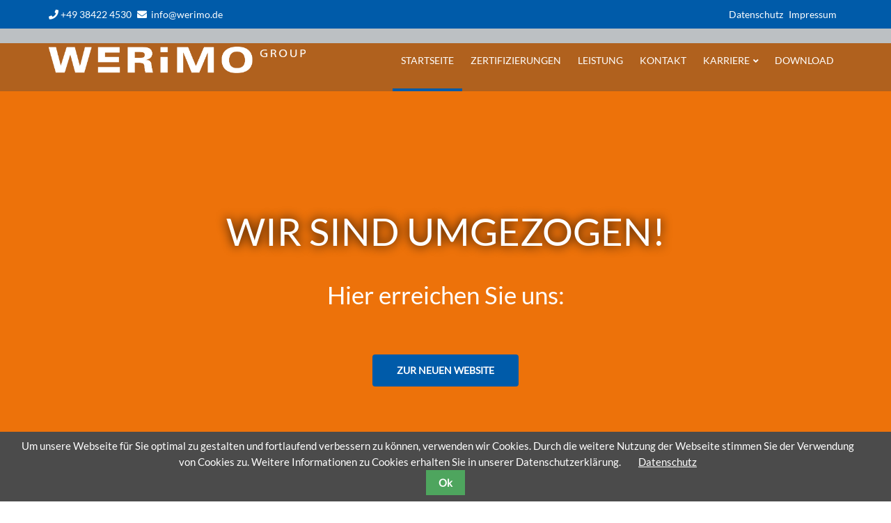

--- FILE ---
content_type: text/html; charset=utf-8
request_url: https://www.werimo.de/
body_size: 11144
content:
<!DOCTYPE html>
<html lang="de">
<head>

      <meta charset="utf-8">
    <title>Home - Werimo Group GmbH</title>
    <base href="https://www.werimo.de/">

          <meta name="robots" content="index,follow">
      <meta name="description" content="">
      <meta name="generator" content="Contao Open Source CMS">
    
    <meta name="viewport" content="width=device-width,initial-scale=1.0">
        <link rel="stylesheet" href="files/theme/theme-config/webfonts.css?v=eeb70587"><link rel="stylesheet" href="system/modules/cookiebar/assets/dist/cookiebar.min.css?v=a76b3d69"><link rel="stylesheet" href="assets/css/reset.min.css,layout.min.css,responsive.min.css,icons.min.css,co...-ed981acd.css">        <script src="assets/js/jquery.min.js-2a5723c1.js"></script><style>@media only screen and (max-width: 767px) {.ctsheaderimagev2 {height:!important;}}</style><link rel="apple-touch-icon" sizes="57x57" href="/files/werimo_group/bilder/logo/favicon/apple-icon-57x57.png">
<link rel="apple-touch-icon" sizes="60x60" href="/files/werimo_group/bilder/logo/favicon/apple-icon-60x60.png">
<link rel="apple-touch-icon" sizes="72x72" href="/files/werimo_group/bilder/logo/favicon/apple-icon-72x72.png">
<link rel="apple-touch-icon" sizes="76x76" href="/files/werimo_group/bilder/logo/favicon/apple-icon-76x76.png">
<link rel="apple-touch-icon" sizes="114x114" href="/files/werimo_group/bilder/logo/favicon/apple-icon-114x114.png">
<link rel="apple-touch-icon" sizes="120x120" href="/files/werimo_group/bilder/logo/favicon/apple-icon-120x120.png">
<link rel="apple-touch-icon" sizes="144x144" href="/files/werimo_group/bilder/logo/favicon/apple-icon-144x144.png">
<link rel="apple-touch-icon" sizes="152x152" href="/files/werimo_group/bilder/logo/favicon/apple-icon-152x152.png">
<link rel="apple-touch-icon" sizes="180x180" href="/files/werimo_group/bilder/logo/favicon/apple-icon-180x180.png">
<link rel="icon" type="image/png" sizes="192x192"  href="/files/werimo_group/bilder/logo/favicon/android-icon-192x192.png">
<link rel="icon" type="image/png" sizes="32x32" href="/files/werimo_group/bilder/logo/favicon/favicon-32x32.png">
<link rel="icon" type="image/png" sizes="96x96" href="/files/werimo_group/bilder/logo/favicon/favicon-96x96.png">
<link rel="icon" type="image/png" sizes="16x16" href="/files/werimo_group/bilder/logo/favicon/favicon-16x16.png">
<link rel="manifest" href="/files/werimo_group/bilder/logo/favicon/manifest.json">
<meta name="msapplication-TileColor" content="#ffffff">
<meta name="msapplication-TileImage" content="/files/werimo_group/bilder/logo/favicon/ms-icon-144x144.png">
<meta name="theme-color" content="#ffffff">

          <!--[if lt IE 9]><script src="assets/html5shiv/js/html5shiv-printshiv.min.js"></script><![endif]-->
      
</head>
<body id="top" class="mac chrome blink ch131 fullwidth home nopadtop" itemscope itemtype="http://schema.org/WebPage">

<div id="overlayer"></div>
<span class="loadercts">
  <span class="loader-innercts"></span>
</span>

          <div id="wrapper">
                        <header id="header" itemscope itemtype="http://schema.org/WPHeader">
            <div class="inside">
              
<div class="fixed-topnavi">
<div class="ce_wrapper top">
	<div class="inside container">
<div class="blockleft">
<div class="ce_ctscontact top block">
    <div class="contact">
        <div class="phone">
            <span class="tel"><a href="tel:00495231123456" rel="nofollow"><span class="desc fas fa-phone"></span>+49 38422 4530</a></span>
        </div>
        <div class="mail">
            <span class="desc far fa-envelope"></span>
            <span class="email"><a href="&#109;&#97;&#105;&#108;&#116;&#111;&#58;&#105;&#x6E;&#102;&#x6F;&#64;&#x77;&#101;&#x72;&#105;&#x6D;&#111;&#x2E;&#100;&#x65;" title="&#105;&#x6E;&#102;&#x6F;&#64;&#x77;&#101;&#x72;&#105;&#x6D;&#111;&#x2E;&#100;&#x65;" class="email">info@werimo.de</a></span>
        </div>
    </div>
</div>
</div>
<div class="blockright">
<!-- indexer::stop -->
<nav class="mod_customnav topbar mobile_no block" itemscope itemtype="http://schema.org/SiteNavigationElement">

  
  <a href="#skipNavigation172" class="invisible">Navigation überspringen</a>

  
<ul class="level_1">
            <li class="privacypolicy first"><a href="datenschutz.html" title="Datenschutz" class="privacypolicy first" itemprop="url"><span itemprop="name">Datenschutz</span></a></li>
                <li class="privacypolicy last"><a href="impressum.html" title="Impressum" class="privacypolicy last" itemprop="url"><span itemprop="name">Impressum</span></a></li>
      </ul>

  <a id="skipNavigation172" class="invisible">&nbsp;</a>

</nav>
<!-- indexer::continue -->

</div>
</div>
</div>  

<div class="spacer"></div>
<div class="ce_wrapper headercontainer navi-section nav--slide_in">
    <div class="inside container">    <div class="mod_ctslogobgimg logo block">
            
<a href="werimo-group-gmbh.html"  title="Zur Startseite">
    Startseite</a>    </div>
<div class="menusection">
<!-- indexer::stop -->
<div class="mod_onepage_navigation mainmenu block">

        
  
            <ul class="onepage_navigation__list">
                            <li class="first">
                    <a href="#werimo" data-onepagelink="werimo" title="Startseite">
                        Startseite                    </a>
                </li>
                            <li>
                    <a href="#zertifikate" data-onepagelink="zertifikate" title="Zertifizierungen">
                        Zertifizierungen                    </a>
                </li>
                            <li>
                    <a href="#leistung" data-onepagelink="leistung" title="Leistung">
                        Leistung                    </a>
                </li>
                            <li class="last">
                    <a href="#kontakt" data-onepagelink="kontakt" title="Kontakt">
                        Kontakt                    </a>
                </li>
                    </ul>
    

</div>
<!-- indexer::continue -->

<!-- indexer::stop -->
<nav class="mod_navigation mainmenu block" itemscope itemtype="http://schema.org/SiteNavigationElement">

  
  <a href="#skipNavigation111" class="invisible">Navigation überspringen</a>

  
<ul class="level_1">
            <li class="submenu sibling first"><a href="karriere.html" title="Karriere" class="submenu sibling first" aria-haspopup="true" itemprop="url"><span itemprop="name">Karriere</span></a>
<ul class="level_2">
            <li class="first last"><a href="/karriere/ausbildung.html" title="Ausbildung" class="first last" itemprop="url"><span itemprop="name">Ausbildung</span></a></li>
      </ul>



</li>
                <li class="sibling last"><a href="download.html" title="Download" class="sibling last" itemprop="url"><span itemprop="name">Download</span></a></li>
      </ul>




  <a id="skipNavigation111" class="invisible">&nbsp;</a>

</nav>
<!-- indexer::continue -->

<a href="#mainmobil" class="nav-mobile"><i class="fas fa-bars"></i></a>
</div></div>
</div>  

</div>

  <div class="mod_article onepage_article onepage_article first last container-fluid width100 block" id="werimo">
    
    
          <div class="ce_ctsslickslider first block" >
            
<div class="ctsslickslider standard slickarrowscenter dotsinside slickfullwidth" id="home1">    <div class="ce_ctsinfo block">
            <div class="ctsinfobox block ">
    <p class="">
            </p>
</div>    </div></div></div>
    
        
  </div>

            </div>
          </header>
              
      
              <div id="container">

                      <main id="main" itemscope itemtype="http://schema.org/WebPageElement" itemprop="mainContentOfPage">
              <div class="inside">
                

  <div class="mod_article first ptop0 pbottom0 container-fluid width100 block" id="article-203">
    
    
          <div class="ce_ctsheaderimagev2 first block">
            

<div class="ctsheaderimagev2 block" style="background-image: url(files/werimo_group/bilder/hintergrund/Hero_Umzug_Hg.png); background-position:center bottom;height:100vh;" >




    <div class="inside vcenter hcenter">
    
    <div class="contentwrapper default">

    <div class="inner">

                                <div class="headline texthl font-size-xl" ><span style="color: rgba(255,255,255,1); ">WIR SIND UMGEZOGEN!</span></div>            


        
                        <div class="text text1 font-size-m">
                <span  style="color: rgba(255,255,255,1); "
                >Hier erreichen Sie uns:</span>
            </div>
            
            
            <div class="linkwrapper">
                        <div class="link bgfix bgblue" 
            >
                <a href="https://werimo.gmbh"  target="_blank" title=""><span data-hover="Zur neuen Website">Zur neuen Website</span></a>
            </div>
            
                        </div>
    </div>
    </div>     
    </div>
  
</div>    </div><div class="ce_ctswrapper block">
            
<div class="ce_ctswrapperstart row no-gutters sameheight" 
        >
<div class="inside block">
    <div class="col-lg-6 col-md-6 ce_ctscolorbox block">
            <div class="ce_ctscolor icontop  block" data-aos="fade-right" data-aos-duration="400" data-aos-delay="400" data-aos-easing="ease" data-aos-offset="120" data-aos-once="true" data-aos-anchor-placement="top-bottom">
    
            <div class="inner bgfix bgblue"
                >
                                <div class="frame">
                    
                    
                                                                        <div class="text">
                            <p>&nbsp;</p>
<h2 style="color: white;">Mechanische Fertigung</h2>                        </div>
                                            
                                                            <div class="link">
    <a href="werkzeugbau-industriemontage/unternehmen.html"   title="Werimo Werkzeugbau & Industriemontage GmbH"><span data-hover="zur Seite">
    zur Seite</span>
    </a>
    </div>
            </div>
    </div>

    </div>    </div><div class="col-lg-6 col-md-6 ce_ctscolorbox block">
            <div class="ce_ctscolor icontop  block" data-aos="fade-up" data-aos-duration="800" data-aos-delay="400" data-aos-easing="ease" data-aos-offset="120" data-aos-once="true" data-aos-anchor-placement="top-bottom">
    
            <div class="inner bgfix bgorange"
                >
                                <div class="frame">
                    
                    
                                                                        <div class="text">
                            <p>&nbsp;</p>
<h2 style="color: white;">Bau- und Schweißbaugruppen</h2>                        </div>
                                            
                                                            <div class="link">
    <a href="industrieservice/unternehmen.html"   title="Werimo Industrieservice GmbH"><span data-hover="zur Seite">
    zur Seite</span>
    </a>
    </div>
            </div>
    </div>

    </div>    </div>
</div>
    </div>
</div>
    
        
  </div>



  <div class="mod_article block" id="article-222">
    
          
<div class="ce_text animated ctsbounce first last block">

        
  
  
      
<figure class="image_container float_left">
      <a href="files/werimo_group/bilder/content/mv_orange.jpg" data-lightbox="9c07c6">
  
  

<img src="assets/images/e/mv_orange-d562995f.jpg" width="450" height="250" alt="" itemprop="image">


      </a>
  
      <figcaption class="caption">Unsere Standorte in Mecklenburg Vorpommern</figcaption>
  </figure>
  
      <p>Die Werimo Group ist eine mittelständische und inhabergeführte Unternehmensgruppe mit zwei Fertigungsstandorten und 75 Mitarbeitern im 3-Schicht Betrieb.</p>
<p>Wir übernehmen komplexen Stahl- und Maschinenbau, von der Einzelteilfertigung, Klein- und Großserien bis hin zum Musterbau im Zerspanungsbereich. Dabei verfolgen wir eine stetige Entwicklung in Richtung Systemlieferant.</p>  

</div>
    
      </div>



  <div class="mod_article onepage_article onepage_article block" id="zertifikate">
    
          <div class="ce_ctswrapper first block">
            
<div class="ce_ctswrapperstart row sameheight" 
        >
<div class="inside ptop10 pbottom10 block">
    
<div class="offset-lg-2 col-lg-8 top40 bottom70 ce_text block">

        
  
      <h1 class="mt-default mb-xs mt-default-s mt-default-s" style="text-align: center;">Vielfältige Schweißverfahrensprüfungen, Zulassungen und Zertifizierungen</h1>
<p style="text-align: center;">„Unsere exzellenten Mitarbeiter und modernste High-Tech-Verfahren bearbeiten täglich alle gängigen Werkstoffe wie Stahl, Edelstahl und Aluminium zu Spitzenprodukten, die äußerster Beanspruchung, strengsten Sicherheitsstandards und höchsten Qualitätsansprüchen gerecht werden.“</p>  
  
  

</div>

</div>
    </div>
</div>
<div class="ce_ctswrapper block">
            
<div class="ce_ctswrapperstart row sameheight" 
        >
<div class="inside ptop10 pbottom10 block">
    <div class="col-md-4 bottom30 ce_ctscolorbox block">
            <div class="ce_ctscolor iconleft  block">
    
            <div class="inner"
                >
                                    <div class="iconbox">
                        <i class="fas fa-check"></i>
                    </div>
                                    <div class="frame">
                    
                    
                                                <h2 class="headline" >DIN EN ISO 9001 : 2015</h2>
                                                                        <div class="text">
                            <p>DIN EN ISO 9001 : 2015</p>
<p>(Qualitätsmanagement) an allen Standorten</p>                        </div>
                                            
                                                </div>
    </div>

    </div>    </div><div class="col-md-4 bottom30 ce_ctscolorbox block">
            <div class="ce_ctscolor iconleft  block">
    
            <div class="inner"
                >
                                    <div class="iconbox">
                        <i class="fas fa-check"></i>
                    </div>
                                    <div class="frame">
                    
                    
                                                <h2 class="headline" >DIN 2303 – Klasse Q2 BK1</h2>
                                                                        <div class="text">
                            <p>Qualitätsanforderungen an Herstell- und Instandsetzungsbetriebe für wehrtechnische Produkte gem. DIN 2303 – Klasse Q2 BK1</p>                        </div>
                                            
                                                </div>
    </div>

    </div>    </div><div class="col-md-4 bottom30 ce_ctscolorbox block">
            <div class="ce_ctscolor iconleft  block">
    
            <div class="inner"
                >
                                    <div class="iconbox">
                        <i class="fas fa-check"></i>
                    </div>
                                    <div class="frame">
                    
                    
                                                <h2 class="headline" >Schweißzertifikat EN 1090</h2>
                                                                        <div class="text">
                            <p>Schweißzertifikat EN 1090 (Schweißen von Stahltragwerken)</p>                        </div>
                                            
                                                </div>
    </div>

    </div>    </div><div class="col-md-4 bottom30 ce_ctscolorbox block">
            <div class="ce_ctscolor iconleft  block">
    
            <div class="inner"
                >
                                    <div class="iconbox">
                        <i class="fas fa-check"></i>
                    </div>
                                    <div class="frame">
                    
                    
                                                <h2 class="headline" >DIN EN 1090-2 EXC3</h2>
                                                                        <div class="text">
                            <p>DIN EN 1090-2 EXC3 (Zertifikat der Konformität der werkseigenen Produktionskontrolle)</p>                        </div>
                                            
                                                </div>
    </div>

    </div>    </div><div class="col-md-4 bottom30 ce_ctscolorbox block">
            <div class="ce_ctscolor iconleft  block">
    
            <div class="inner"
                >
                                    <div class="iconbox">
                        <i class="fas fa-check"></i>
                    </div>
                                    <div class="frame">
                    
                    
                                                <h2 class="headline" >DIN EN ISO 3834-2 : 2006</h2>
                                                                        <div class="text">
                            <p>DIN EN ISO 3834-2 : 2006 Erfüllung der schweißtechnischen Qualitätsanforderungen – Schweißen von Bauprodukten im allgemeinen Maschinen- und Fahrzeugbau</p>                        </div>
                                            
                                                </div>
    </div>

    </div>    </div><div class="col-md-4 bottom30 ce_ctscolorbox block">
            <div class="ce_ctscolor iconleft  block">
    
            <div class="inner"
                >
                                    <div class="iconbox">
                        <i class="fas fa-check"></i>
                    </div>
                                    <div class="frame">
                    
                    
                                                <h2 class="headline" >EN 15085-2</h2>
                                                                        <div class="text">
                            <p>EN 15085-2 (Schienenfahrzeugbau)</p>                        </div>
                                            
                                                </div>
    </div>

    </div>    </div><div class="col-md-4 bottom30 ce_ctscolorbox block">
            <div class="ce_ctscolor iconleft  block">
    
            <div class="inner"
                >
                                    <div class="iconbox">
                        <i class="fas fa-check"></i>
                    </div>
                                    <div class="frame">
                    
                    
                                                <h2 class="headline" >DNV/GL-Zulassung</h2>
                                                                        <div class="text">
                            <p>DNV/GL-Zulassung - Schweißen von Schiffbaustrukturen, Schiffsausrüstung und Maschinenkomponenten</p>                        </div>
                                            
                                                </div>
    </div>

    </div>    </div><div class="col-md-4 bottom30 ce_ctscolorbox block">
            <div class="ce_ctscolor iconleft  block">
    
            <div class="inner"
                >
                                    <div class="iconbox">
                        <i class="fas fa-check"></i>
                    </div>
                                    <div class="frame">
                    
                    
                                                <h2 class="headline" >APZ 3.1 und 3.2 nach DIN EN 10204</h2>
                                                                        <div class="text">
                            <p>DVS Umstempelberechtigung – APZ 3.1 und 3.2 nach DIN EN 10204</p>                        </div>
                                            
                                                </div>
    </div>

    </div>    </div><div class="col-md-4 bottom30 ce_ctscolorbox block">
            <div class="ce_ctscolor iconleft  block">
    
            <div class="inner"
                >
                                    <div class="iconbox">
                        <i class="fas fa-check"></i>
                    </div>
                                    <div class="frame">
                    
                    
                                                <h2 class="headline" >AD 2000-Merkblatt HP0</h2>
                                                                        <div class="text">
                            <p>AD 2000-Merkblatt HP0 (Druckbehälter) - in Vorbereitung</p>                        </div>
                                            
                                                </div>
    </div>

    </div>    </div>
</div>
    </div>
</div>
    
      </div>



  <div class="mod_article block" id="article-216">
    
          <div class="bottom40 ce_ctstextimgbar first block">
            
<div class=" ctsimgbar right text-align-left block">
    <div class="inner widthtab50 width66 block">
        <div class="bgimg right" style="background-image: url(files/werimo_group/bilder/content/baugruppen_142949391_S.jpg); background-position:center center;"></div>
        
        <div class="section bgfix bgblue right">

            <div class="box">
            <div class="content">
                
                    <div class="headline">
                                                                        <h3 class="headline">Einzelteile und komplexen Bau- und Schweißbaugruppen</h3>
                                                                                                <div class="subheadline" >Langjährige Kompetenz und Erfahrung seit 1991 als maritimer Zulieferpartner.</div>
                                                                    </div>
                    <div class="textsection">
                                                <p>Lieferung von <strong>Einzelteilen</strong> bis hin zu <strong>komplexen Bau- und Schweißbaugruppen </strong>mit vollständiger mechanischer Bearbeitung, inkl. Beschichtung, Montage, Komplettierung und elektrische Ausrüstung</p>                                            </div>
                    
            </div>
           
                    </div>
         </div>
    </div>
</div>

    </div><div class="bottom40 ce_ctstextimgbar block">
            
<div class=" ctsimgbar left text-align-left block">
    <div class="inner widthtab50 width66 block">
        <div class="bgimg left" style="background-image: url(files/werimo_group/bilder/content/ingenieur_209103769_S.jpg); background-position:center center;"></div>
        
        <div class="section bgfix bgblue left">

            <div class="box">
            <div class="content">
                
                    <div class="headline">
                                                                        <h3 class="headline">Ingenieurleistungen</h3>
                                                                                                <div class="subheadline" >Projektierung, Konstruktion, Fertigung und (Vorort-)Montage</div>
                                                                    </div>
                    <div class="textsection">
                                                <p><strong>Aktuelle High-Tech-Verfahren </strong>wie bspw. computergestützte Konstruktion und Fertigung CAD/CAM oder Simulationen mit Hilfe aktuellster 3D-Software</p>                                            </div>
                    
            </div>
           
                    </div>
         </div>
    </div>
</div>

    </div><div class="bottom40 ce_ctstextimgbar block">
            
<div class=" ctsimgbar right text-align-left block">
    <div class="inner widthtab50 width66 block">
        <div class="bgimg right" style="background-image: url(files/werimo_group/bilder/content/erp_268952313_S.jpg); background-position:center center;"></div>
        
        <div class="section bgfix bgblue right">

            <div class="box">
            <div class="content">
                
                    <div class="headline">
                                                                        <h3 class="headline">Bearbeitung aller gängigen Werkstoffe bei effizienter Abwicklung & Termintreue</h3>
                                                                                                <div class="subheadline" >Stahl, Edelstahl und Aluminium</div>
                                                                    </div>
                    <div class="textsection">
                                                <p>Nutzung modernster innerbetrieblicher Steuerungslogik und ERP-Systeme in Bereichen Einkauf, Vertrieb, Produktion, Qualitätssicherung, Kommissionierung bis hin zur Lagerverwaltung in Echtzeit</p>                                            </div>
                    
            </div>
           
                    </div>
         </div>
    </div>
</div>

    </div><div class="bottom40 ce_ctstextimgbar last block">
            
<div class=" ctsimgbar left text-align-left block">
    <div class="inner widthtab50 width66 block">
        <div class="bgimg left" style="background-image: url(files/werimo_group/bilder/content/serie_217886038_S.jpg); background-position:center center;"></div>
        
        <div class="section bgfix bgblue left">

            <div class="box">
            <div class="content">
                
                    <div class="headline">
                                                                        <h3 class="headline">Fertigung von Klein- und Großserien</h3>
                                                                                                <div class="subheadline" >Komplexe Einzelteilfertigung, Klein- und Großserien, Musterbau im Zerspanungsbereich</div>
                                                                    </div>
                    <div class="textsection">
                                                <p>Stetige Entwicklung in Richtung <strong>Systemlieferant</strong> (Baugruppen, Schwerpunktteile, Nischenprodukte)</p>                                            </div>
                    
            </div>
           
                    </div>
         </div>
    </div>
</div>

    </div>    
      </div>



  <div class="mod_article stoerer container-fluid width100 block" id="article-217">
    
    
          
<div class="ce_image first last block">

        
  
  
<figure class="image_container">
  
  

<img src="assets/images/9/metallverarbeitung_stoerer_267808158_M-1a99daae.jpg" width="800" height="167" alt="" itemprop="image">


  
  </figure>


</div>
    
        
  </div>



  <div class="mod_article onepage_article onepage_article block" id="leistung">
    
          
<div class="ce_text first block">

        
  
      <h1 class="mt-default mb-xxl mt-default-s mt-default-s" style="text-align: center;">&nbsp;</h1>
<h1 class="mt-default mb-xxl mt-default-s mt-default-s" style="text-align: center;">&nbsp;</h1>
<h1 class="mt-default mb-xxl mt-default-s mt-default-s" style="text-align: center;">Verlassen Sie sich auf unser breites Bearbeitungsspektrum bei komplexen Stahl- und Maschinenbauleistungen</h1>  
  
  

</div>
<div class="ce_ctswrapper block">
            
<div class="ce_ctswrapperstart row" 
        >
<div class="inside block">
    <div class="col-md-4 top30 bottom30 ce_ctsflipbox block">
            

<div class="ctsflipbox own-color ownfont-color text-align-center" style='height:250px;'>
    <div class="inner">
        <div class="ctsflipboxfront olblack" style='background-color:rgba(0,91,169,1);'>
                        <h2 class="headline"  style='color: rgba(255,255,255,1);'>Baugruppen</h2>
                    </div>
        <div class="ctsflipboxback" style='background-color:rgba(0,91,169,1); background-image:url(files/werimo_group/bilder/Baugrupen.jpg);'>
                                            </div>
    </div>
</div>

    </div><div class="col-md-4 top30 bottom30 ce_ctsflipbox block">
            

<div class="ctsflipbox own-color ownfont-color text-align-center" style='height:250px;'>
    <div class="inner">
        <div class="ctsflipboxfront olblack" style='background-color:rgba(0,91,169,1);'>
                        <h2 class="headline"  style='color: rgba(255,255,255,1);'>Schweißen</h2>
                    </div>
        <div class="ctsflipboxback" style='background-color:rgba(0,91,169,1); background-image:url(files/werimo_group/bilder/content/baugruppen_142949391_S.jpg);'>
                                            </div>
    </div>
</div>

    </div><div class="col-md-4 top30 bottom30 ce_ctsflipbox block">
            

<div class="ctsflipbox own-color ownfont-color text-align-center" style='height:250px;'>
    <div class="inner">
        <div class="ctsflipboxfront olblack" style='background-color:rgba(0,91,169,1);'>
                        <h2 class="headline"  style='color: rgba(255,255,255,1);'>Großteilfertigung</h2>
                    </div>
        <div class="ctsflipboxback" style='background-color:rgba(0,91,169,1); background-image:url(files/werimo_industrieservice/DSC00550.JPG);'>
                                            </div>
    </div>
</div>

    </div><div class="col-md-4 top30 bottom30 ce_ctsflipbox block">
            

<div class="ctsflipbox own-color ownfont-color text-align-center" style='height:250px;'>
    <div class="inner">
        <div class="ctsflipboxfront olblack" style='background-color:rgba(0,91,169,1);'>
                        <h2 class="headline"  style='color: rgba(255,255,255,1);'>Fräs- & Drehteile</h2>
                    </div>
        <div class="ctsflipboxback" style='background-color:rgba(0,91,169,1); background-image:url(files/werimo_werkzeugbau_industriemontage/bilder/werkzeugbau/Leistungen/Muster/Drehachse.jpg);'>
                                            </div>
    </div>
</div>

    </div><div class="col-md-4 top30 bottom30 ce_ctsflipbox block">
            

<div class="ctsflipbox own-color ownfont-color text-align-center" style='height:250px;'>
    <div class="inner">
        <div class="ctsflipboxfront olblack" style='background-color:rgba(0,91,169,1);'>
                        <h2 class="headline"  style='color: rgba(255,255,255,1);'>Montage, Komplettierung und elektrische Ausrüstung</h2>
                    </div>
        <div class="ctsflipboxback" style='background-color:rgba(0,91,169,1); background-image:url(files/werimo_industrieservice/DSC_2004.jpg);'>
                                            </div>
    </div>
</div>

    </div><div class="col-md-4 top30 bottom30 ce_ctsflipbox block">
            

<div class="ctsflipbox own-color ownfont-color text-align-center" style='height:250px;'>
    <div class="inner">
        <div class="ctsflipboxfront olblack" style='background-color:rgba(0,91,169,1);'>
                        <h2 class="headline"  style='color: rgba(255,255,255,1);'>Biege- und Kantarbeiten</h2>
                    </div>
        <div class="ctsflipboxback" style='background-color:rgba(0,91,169,1); background-image:url(files/werimo_group/bilder/Musterregale_BVN_F_125_010.jpg);'>
                                            </div>
    </div>
</div>

    </div><div class="col-md-4 top30 bottom30 ce_ctsflipbox block">
            

<div class="ctsflipbox own-color ownfont-color text-align-center" style='height:250px;'>
    <div class="inner">
        <div class="ctsflipboxfront olblack" style='background-color:rgba(0,91,169,1);'>
                        <h2 class="headline"  style='color: rgba(255,255,255,1);'>Laserschneiden</h2>
                    </div>
        <div class="ctsflipboxback" style='background-color:rgba(0,91,169,1); background-image:url(files/werimo_group/bilder/Laserschneiden.jpg);'>
                                            </div>
    </div>
</div>

    </div><div class="col-md-4 top30 bottom30 ce_ctsflipbox block">
            

<div class="ctsflipbox own-color ownfont-color text-align-center" style='height:250px;'>
    <div class="inner">
        <div class="ctsflipboxfront olblack" style='background-color:rgba(0,91,169,1);'>
                        <h2 class="headline"  style='color: rgba(255,255,255,1);'>Oberflächen- bearbeitung</h2>
                    </div>
        <div class="ctsflipboxback" style='background-color:rgba(0,91,169,1); background-image:url(files/werimo_group/bilder/Lackieren.jpg);'>
                                    <div class="text" style='color: rgba(5,5,5,1);'>
                <p>Lackieren, Strahlen, Grundieren, Beschichten</p>            </div>
                                </div>
    </div>
</div>

    </div><div class="col-md-4 top30 bottom30 ce_ctsflipbox block">
            

<div class="ctsflipbox own-color ownfont-color text-align-center" style='height:250px;'>
    <div class="inner">
        <div class="ctsflipboxfront olblack" style='background-color:rgba(0,91,169,1);'>
                        <h2 class="headline"  style='color: rgba(255,255,255,1);'>Technische Entwicklung</h2>
                    </div>
        <div class="ctsflipboxback" style='background-color:rgba(0,91,169,1); background-image:url(files/werimo_industrieservice/WR_694_ISO_View.jpg);'>
                                            </div>
    </div>
</div>

    </div>
</div>
    </div>
</div>

<div class="ce_text block">

        
  
      <h1 style="text-align: center;">&nbsp;</h1>
<h1 style="text-align: center;">&nbsp;</h1>
<h1 style="text-align: center;">&nbsp;</h1>
<h1 style="text-align: center;"><strong>- Aktuelle Förderprojekte -</strong></h1>  
  
  

</div>

<div class="ce_image last block">

        
  
  
<figure class="image_container">
  
  

<img src="files/werimo_group/bilder/Foerderprojekt/Foto%20f%C3%BCr%20Homepage.jpg" width="1171" height="867" alt="" itemprop="image">


  
  </figure>


</div>
    
      </div>



  <div class="mod_article block" id="article-221">
    
          <div class="bottom60 ce_ctstextimage first last block">
            
<div class="ctstextimage variante1 shadow1 text-align-left imgright">

       
        
        <div class="content">
            <h2 class="headline uppercase font-size-m">WERIMO Group</h2>
    
        <div class="textarea">
        <p>Ihr kompetenter Partner im Norden für komplexe Stahl- und Maschinenbauleistungen</p>
<p>&nbsp;</p>
<div class="ce_text_extented block align-left color-default font_no_serif font-size-xxs font-style-default lh-default font-weight-default mt-s mb-default mt-default-s mt-default-s">
<div class="ce_textarea attribute textarea">
<p><em>„Unsere Kunden schätzen die hohe Qualität der Produkte, die Angebotsvielfalt, kurze Lieferzeiten, den hohen Servicegrad rund um Ihr Produkt aber auch die Hilfestellung bei Problemsituationen.“</em></p>
</div>
</div>
<div class="ce_text_extented block align-left color-accent font_no_serif font-size-xxxs font-style-default lh-default font-weight-default mt-xxs mb-xs mt-default-s mt-default-s">
<div class="ce_textarea attribute textarea">
<p>— Geschäftsführung der WERIMO Group</p>
</div>
</div>    </div>
                </div>
    
        
</div>    </div>    
      </div>



  <div class="mod_article onepage_article onepage_article last block" id="kontakt">
    
          <div class="ce_ctswrapper first block">
            
<div class="ce_ctswrapperstart row" 
        >
<div class="inside block">
    <div class="col-lg-4 col-md-4 ce_ctscolumn block">
            <div class="colmunStart">    
<div class="ce_text block">

        
  
      <h4>Büro Öffnungszeiten</h4>
<table>
<tbody>
<tr>
<td>Mo - Fr&nbsp;</td>
<td>09.00 - 17.30</td>
</tr>
</tbody>
</table>
<h4>&nbsp;</h4>
<h4>WERIMO Group</h4>
<p>Hechtskuhl 15<br>23992 , Neukloster</p>
<p>E-Mail: <a href="&#109;&#97;&#105;&#108;&#116;&#111;&#58;&#105;&#x6E;&#102;&#x6F;&#64;&#x79;&#111;&#x75;&#114;&#x64;&#111;&#x6D;&#97;&#x69;&#110;&#x2E;&#99;&#x6F;&#109;">info@werimo.de<br></a>Telefon: +49 38422 4530<br>Fax +49 38422 453-10</p>  
  
  

</div>
</div>
</div>
<div class="col-lg-8 col-md-8 ce_ctscolumn block">
            <div class="colmunStart">    
<div class="ce_text block">

        
  
      <h4>Schreiben Sie uns!</h4>
<p>Lernen Sie unser engagiertes Team kennen.</p>  
  
  

</div>
<div class="ce_ctswrapper block">
            
<div class="ce_ctswrapperstart row" 
        >
<div class="inside block">
    
<!-- indexer::stop -->
<div class="top30 ce_form block">

  
  <form method="post" enctype="application/x-www-form-urlencoded">
    <div class="formbody">
              <input type="hidden" name="FORM_SUBMIT" value="auto_form_10">
        <input type="hidden" name="REQUEST_TOKEN" value="">
                          
<div class="widget widget-select select col-md-2">
        <label for="ctrl_111" class="select col-md-2">
              Anrede          </label>
  
    
  
  <select name="anrede" id="ctrl_111" class="select col-md-2">
          
              <option value="">-</option>
      
                
              <option value="frau">Frau</option>
      
                
              <option value="herr">Herr</option>
      
            </select>
</div>

<div class="widget widget-text col-md-5">
        <label for="ctrl_112" class="col-md-5">
              Vorname          </label>
  
    
  <input type="text" name="vorname" id="ctrl_112" class="text col-md-5" value="">
</div>

<div class="widget widget-text col-md-5">
        <label for="ctrl_113" class="col-md-5">
              Nachname          </label>
  
    
  <input type="text" name="nachname" id="ctrl_113" class="text col-md-5" value="">
</div>

<div class="widget widget-text mandatory  col-md-6">
        <label for="ctrl_114" class="mandatory  col-md-6">
              <span class="invisible">Pflichtfeld </span>E-Mail<span class="mandatory">*</span>
          </label>
  
    
  <input type="email" name="email" id="ctrl_114" class="text mandatory  col-md-6" value="" required>
</div>

<div class="widget widget-text col-md-6  col-md-6">
        <label for="ctrl_115" class="col-md-6  col-md-6">
              Telefon          </label>
  
    
  <input type="tel" name="telefon" id="ctrl_115" class="text col-md-6  col-md-6" value="">
</div>

<div class="widget widget-textarea col-md-12">
        <label for="ctrl_116" class="col-md-12">
              Nachricht          </label>
  
    
  <textarea name="message" id="ctrl_116" class="textarea col-md-12" rows="4" cols="40"></textarea>
</div>

<div class="widget widget-checkbox mandatory">
    
    <fieldset id="ctrl_139" class="checkbox_container mandatory">

    
    
    <input type="hidden" name="Datenschutz" value="">

          
              <span><input type="checkbox" name="Datenschutz" id="opt_139_0" class="checkbox" value="Akzeptiert" required> <label id="lbl_139_0" for="opt_139_0">Ich habe die <a href="datenschutz.html" target="_blank" title="Zur Datenschutzerklärung">Datenschutzerklärung</a> gelesen.</label></span>
      
          
  </fieldset>
</div>

<div class="widget widget-captcha mandatory col-md-12">
    
    
  <input type="text" name="captcha_117" id="ctrl_117" class="captcha mandatory col-md-12" value="" aria-describedby="captcha_text_117" maxlength="2" required>
  <span id="captcha_text_117" class="captcha_text col-md-12">&#66;&#x69;&#116;&#x74;&#101;&#x20;&#114;&#x65;&#99;&#x68;&#110;&#x65;&#110;&#x20;&#83;&#x69;&#101;&#x20;&#54;&#x20;&#112;&#x6C;&#117;&#x73;&#32;&#x35;&#46;</span>
  <input type="hidden" name="captcha_117_hash" value="2d74b7ab085c2a4b6b50795285441eac3995d32e807da95ca225388094276936">

      <div style="display:none">
      <label for="ctrl_117_hp">Do not fill in this field</label>
      <input type="text" name="captcha_117_name" id="ctrl_117_hp" value="">
    </div>
    <script>
      (function() {
        var e = document.getElementById('ctrl_117'),
            p = e.parentNode, f = p.parentNode;

        if (f.classList.contains('widget-captcha') || 'fieldset' === f.nodeName.toLowerCase() && 1 === f.children.length) {
          p = f;
        }

        e.required = false;
        p.style.display = 'none';

        setTimeout(function() { e.value = '11'; }, 5000);
      })();
    </script>
  
</div>

<div class="widget widget-submit col-md-3">
    
        <button type="submit" id="ctrl_118" class="submit col-md-3">Absenden</button>
  </div>
    </div>
  </form>

</div>
<!-- indexer::continue -->

</div>
    </div>
</div>
</div>
</div>

</div>
    </div>
</div>
    
      </div>

              </div>
                          </main>
          
                                
                                
        </div>
      
      
                        <footer id="footer" itemscope itemtype="http://schema.org/WPFooter">
            <div class="inside">
              
<div class="ce_ctswrapper footertop first block">
            
<div class="ce_ctswrapperstart row" 
        >
<div class="inside block">
    <div class="col-lg-3 col-sm-6 bottom20 ce_ctsteam block">
            <div class="ctsteam standard socialcolored block">

        <h4 class="headline">Kontakt</h4>
    

    
  <div class="contentbox">
    <div class="name">
        <div class="company-name">
                        <div class="org">WERIMO Group</div>
                                                                    </div>
    </div>

        
        <div class="adress">
                        <div class="street-address">Hechtskuhl 15</div>
                                    <span class="postal-code">23992 </span>
                                    <span class="locality">Neukloster</span>
                                                <div class="country">Deutschland</div>
                    </div>
        


        <div class="contact">
                        <div class="phone">
                <span class="desc fas fa-phone"></span><span class="tel">+49 38422 4530</span>
            </div>
                                    <div class="fax">
                <span class="desc fas fa-fax"></span><span class="fax">+49 38422 453-10</span>
            </div>
                                                <div class="mail">
                <span class="desc far fa-envelope"></span>
                                <span class="email"><a href="&#109;&#97;&#105;&#108;&#116;&#111;&#58; &#105;&#x6E;&#102;&#x6F;&#64;&#x77;&#101;&#x72;&#105;&#x6D;&#111;&#x2E;&#100;&#x65;" class="email"> &#105;&#x6E;&#102;&#x6F;&#64;&#x77;&#101;&#x72;&#105;&#x6D;&#111;&#x2E;&#100;&#x65;</a></span>
                                            </div>
                                    <div class="linkweb">
                <span class="desc fas fa-globe"></span><span class="web"><a href="werimo-group-gmbh.html" target="_blank" title="">Unsere Website</a></span>
            </div>
                    </div>

        
    </div>


</div>    </div><div class="col-lg-3 col-sm-6 ce_ctscolumn block">
            <div class="colmunStart">    </div>
</div>

</div>
    </div>
</div>
  
	
<div class="ce_ctswrapper footerbottom first block">
            
<div class="ce_ctswrapperstart row" 
        >
<div class="inside block">
    
<div class="left col-md-4">Copyright 2025 WERIMO Group</div>
<!-- indexer::stop -->
<nav class="offset-md-2 col-md-6 mod_customnav footerbottom right block" itemscope itemtype="http://schema.org/SiteNavigationElement">

  
  <a href="#skipNavigation173" class="invisible">Navigation überspringen</a>

  
<ul class="level_1">
            <li class="privacypolicy first"><a href="datenschutz.html" title="Datenschutz" class="privacypolicy first" itemprop="url"><span itemprop="name">Datenschutz</span></a></li>
                <li class="privacypolicy last"><a href="impressum.html" title="Impressum" class="privacypolicy last" itemprop="url"><span itemprop="name">Impressum</span></a></li>
      </ul>

  <a id="skipNavigation173" class="invisible">&nbsp;</a>

</nav>
<!-- indexer::continue -->

</div>
    </div>
</div>

<div class="mod_search headersearch block">
<div id="search_185" class="searchbox">
<div class="label">Suchen</div>  <form action="search.html" method="get">
    <div class="formbody">
      
        <label for="ctrl_keywords_185" class="invisible">Suchbegriffe</label>
        <input type="search" name="keywords" id="ctrl_keywords_185" class="text" value="">
     
      
        <button type="submit" id="ctrl_submit_185" class="submit">Suchen</button>
      
          </div>
  </form>

  
  <div class="close-window"><i class="fas fa-times"></i></div>
</div>
</div>

  
	
<div class="mod_ctsmmenustd block">
            <div></div>    </div>
<!-- indexer::stop -->
<nav class="mod_navigation block" id="mainmobil" itemscope itemtype="http://schema.org/SiteNavigationElement">

  
  <a href="#skipNavigation165" class="invisible">Navigation überspringen</a>

  
<ul class="level_1">
            <li class="submenu sibling first"><a href="karriere.html" title="Karriere" class="submenu sibling first" aria-haspopup="true">Karriere</a>
<ul class="level_2">
            <li class="first last"><a href="/karriere/ausbildung.html" title="Ausbildung" class="first last">Ausbildung</a></li>
      </ul>
</li>
                <li class="sibling last"><a href="download.html" title="Download" class="sibling last">Download</a></li>
      </ul>

  <a id="skipNavigation165" class="invisible">&nbsp;</a>

</nav>
<!-- indexer::continue -->
  


<div id="top_link" class="top-link"><a href="#top" title="Top"><i class="fas fa-chevron-up"></i></a></div>

<script>
jQuery(document).ready(function()
{
	jQuery('#top_link a').click(function(e){
    	e.preventDefault();
    	jQuery("html, body").animate({scrollTop: jQuery('#top').offset().top - 100}, 900);
	});
});
</script>            </div>
          </footer>
              
    </div>

      
  
<script src="assets/colorbox/js/colorbox.min.js?v=1.6.6"></script>
<script>
  jQuery(function($) {
    $('a[data-lightbox]').map(function() {
      $(this).colorbox({
        // Put custom options here
        loop: false,
        rel: $(this).attr('data-lightbox'),
        maxWidth: '95%',
        maxHeight: '95%'
      });
    });
  });
</script>

<script src="assets/jquery-ui/js/jquery-ui.min.js?v=1.13.1"></script>
<script>
  jQuery(function($) {
    $(document).accordion({
      // Put custom options here
      heightStyle: 'content',
      header: '.toggler',
      collapsible: true,
      create: function(event, ui) {
        ui.header.addClass('active');
        $('.toggler').attr('tabindex', 0);
      },
      activate: function(event, ui) {
        ui.newHeader.addClass('active');
        ui.oldHeader.removeClass('active');
        $('.toggler').attr('tabindex', 0);
      }
    });
  });
</script>

<script src="files/theme/js/aos/aos.js"></script>
<script>
    AOS.init({
      disable: 'mobile'
    });
  </script>
<script src="/bundles/eufonepagenavigation/jquery.waypoints.js"></script>
<script>
var el = $('a[href*="\\#"]').not('[href="\\#"]').not('[href="#0"]').not('[href="#mainmobil"]');
var scrollSpeed = 800;

$(document).ready(function() {
	
	//var el = $('a[href*="\\#"]').not('[href="\\#"]').not('[href="#0"]').not('[href="#mainmobil"]');
	//var scrollSpeed = 800;
	var uri = window.location.href.split("#")[0];

	/*
	el.on('click',function(event) {
      // check if On-page links
      if (
          location.pathname.replace(/^\//, '') == this.pathname.replace(/^\//, '')
          &&
          location.hostname == this.hostname
      ) {
              // Figure out element to scroll to
              var target = $(this.hash);
              target = target.length ? target : $('[name=' + this.hash.slice(1) + ']');
              // Does a scroll target exist?
              if (target.length) {
                  // Only prevent default if animation is actually gonna happen
                  event.preventDefault();
                  $('html, body').animate({
                      scrollTop: target.offset().top
              }, scrollSpeed);
              
             
          }
      }
  });
  */

        // set nav active when scrolling
	var navActive = function(section) {
		var $el = $('.onepage_navigation__list');
		
		$el.find('li.active').removeClass('active');
		$el.find('a.active').removeClass('active')
		$el.each(function(){
			$(this).find('a[data-onepagelink="'+section+'"]').parent().addClass('active');
			$(this).find('a[data-onepagelink="'+section+'"]').addClass('active');
		});
	};

	var navigationSection = function() {
	var $section = $('.mod_article');
		
		$section.waypoint(function(direction) {
		  	
		  	if (direction === 'down') {
		    	if($(this.element).hasClass('onepage_article')) {
			    	// change url to active link
			    	navActive(this.element.id);
		    	
			    	// change url to active link
			    	if (typeof(window.history.pushState) == 'function') {
							history.pushState("", "", uri + '#' + this.element.id);
						}
					}
		  	}
		}, {
	  		offset: '50%'
		});

		$section.waypoint(function(direction) {
			
		  	if (direction === 'up') {
			  	var previousWaypoint = this.previous();
		    	
		    	if($(this.element).hasClass('onepage_article')) {
			    	// change url to active link
			    	navActive(this.element.id);
						history.pushState("", "", uri +  '#' + this.element.id);
		    	} else {
			    	navActive(previousWaypoint.element.id);
				  	history.pushState("", "", uri +  '#' + previousWaypoint.element.id);				  	
			  	}
		  	} 
		  	
		}, {
		  	offset: function() {
			    return (this.context.innerHeight()/2) - this.element.offsetHeight; // offset 50% from bottom
			  },
		  	group: $section
		});
	};
	
	$(function(){
		navigationSection();
	});	
        
});

//aid custom

$(document).on('click', 'a[href*="\\#"]:not([href="\\#"]):not([href="#0"]):not([href="#mainmobil"])', function(event){
      // check if On-page links
      if (
          location.pathname.replace(/^\//, '') == this.pathname.replace(/^\//, '')
          &&
          location.hostname == this.hostname
      ) {
              // Figure out element to scroll to
              var target = $(this.hash);
              target = target.length ? target : $('[name=' + this.hash.slice(1) + ']');
              // Does a scroll target exist?
              if (target.length) {
                  // Only prevent default if animation is actually gonna happen
                  event.preventDefault();
                  $('html, body').animate({
                      scrollTop: target.offset().top
              }, scrollSpeed);
              
             
          }
      }
  });
</script>

<script src="assets/swipe/js/swipe.min.js?v=2.2.0"></script>
<script>
  (function() {
    var e = document.querySelectorAll('.content-slider, .slider-control'), c, i;
    for (i=0; i<e.length; i+=2) {
      c = e[i].getAttribute('data-config').split(',');
      new Swipe(e[i], {
        // Put custom options here
        'auto': parseInt(c[0]),
        'speed': parseInt(c[1]),
        'startSlide': parseInt(c[2]),
        'continuous': parseInt(c[3]),
        'menu': e[i+1]
      });
    }
  })();
</script>
<script src="files/theme/js/slickslider/slick.min.js"></script><script>

$('#home1').slick({
    accessibility: true,
    adaptiveHeight: false,
    arrows: true,
                    prevArrow: '<button class="slick-prev" aria-label="Previous" type="button">Previous</button>',
    nextArrow: '<button class="slick-next" aria-label="Next" type="button">Next</button>',
    autoplay: false,
    autoplaySpeed: 4000,
    centerMode: false,
    centerPadding: '0px',
    cssEase: 'ease',
    customPaging: function(slider, i) {
        return $('<button type="button" />').text(i + 1);
    },
    dots: false,
//    appendDots: '.mod_article',
    dotsClass: 'slick-dots',
    draggable: true,
    easing: 'linear',
    edgeFriction: 0.35,
    fade: true,    focusOnSelect: true,
    focusOnChange: false,
    infinite: true,
    initialSlide: 0,
    lazyLoad: 'ondemand',
    mobileFirst: true,
    pauseOnHover: false,
    pauseOnFocus: true,
    pauseOnDotsHover: false,
    respondTo: 'window',
    rows: 1,
    rtl: false,
    slide: '',
    slidesPerRow: 1,
        slidesToShow: 1,
    slidesToScroll: 1,
        speed: 1500,
    swipe: true,
    swipeToSlide: false,
    touchMove: true,
    touchThreshold: 5,
    useCSS: true,
    useTransform: true,
    variableWidth: false,
        verticalSwiping: false,
    waitForAnimate: false,
    zIndex: 1000,
    });

</script>

<script>
jQuery(document).ready(function () {
    var navisection = jQuery('.navi-section');
    var navisectionclone = navisection.clone();
    var navisectionfixed = document.createElement('div');
    jQuery(navisectionfixed).attr('id', 'navisectionfixed').addClass('navisectionfixed').html(navisectionclone).insertAfter('#footer');
    });
function navisectionFixed() {
    var fixedtopnaviHeight = jQuery(".fixed-topnavi").outerHeight() + 40;
    if (jQuery(this).scrollTop() > fixedtopnaviHeight + 140) {
        jQuery("body").addClass("is-fixed");
        jQuery("#navisectionfixed").addClass("is-fixed");
      //  jQuery("body.is-fixed").css("padding-top","76px");
        jQuery("#navisectionfixed .navi-section.nav--slide_in").addClass("js--is-fixed");
        jQuery(".fixed-topnavi .navi-section").addClass("hidden");
    }
    else {
        jQuery("body").removeClass("is-fixed");
      //  jQuery("body").css("padding-top","0");
        jQuery("#navisectionfixed").removeClass("is-fixed");
        jQuery("#navisectionfixed .navi-section.nav--slide_in").removeClass("js--is-fixed");
        jQuery(".fixed-topnavi .navi-section").removeClass("hidden");
    }
};
jQuery(document).ready(function () {
    navisectionFixed();
});
jQuery(window).scroll(function () {
    navisectionFixed();
});
</script>




<script src="files/theme/js/mmenu/jquery.mmenu.all.min.js"></script>
<script>
(function($) {
    var $mmenu = $('#mainmobil');
    $(document).ready(function() {
        $mmenu.mmenu({"extensions": [ "fx-menu-slide", "fx-panels-slide-100", "fx-listitems-slide", "pagedim-black",  "shadow-page"],
            
             navbar:{
             title: 'Mein Menü',
                 titleLink: "parent"
              },
              navbars: [
                {
                position: "top",
                content: [
                                                                
                 ],
                 },
                 {
                position: "bottom",
                content: [
                                                                                 ],
                 }],

        isMenu: true, 
        counters: true,                 offCanvas: { position: "left", zposition:"front", }     }, {
            classNames: {
                selected: "active"
            }
        }).removeClass('invisible');
    });
})(jQuery);
</script>

<script type="application/ld+json">{"@context":{"contao":"https:\/\/schema.contao.org\/"},"@type":"contao:Page","contao:title":"Home","contao:pageId":131,"contao:noSearch":false,"contao:protected":false,"contao:groups":[],"contao:fePreview":false}</script>
<script>
$(window).on('load', function() {
	$(".loadercts").delay(100).fadeOut("slow");
  $("#overlayer").delay(100).fadeOut("slow");
})
</script>



<script>
jQuery(document).ready(function(){jQuery(".ce_searchicon").click(function(){jQuery(".mod_search.headersearch").addClass("activatesearch")});jQuery("#footer .close-window").click(function(){jQuery("#footer .mod_search").removeClass("activatesearch")});jQuery(".ce_searchicon").click(function(){setTimeout(function(){jQuery('#search_ input[name="keywords"]').focus()},800)})});
</script>

<script src="files/theme/js/doubletaptogo/doubletaptogo.js"></script>
<script>
jQuery(document).ready(function(){if(jQuery("body").hasClass("android")||jQuery("body").hasClass("win")||jQuery("body").hasClass("ios")){jQuery(".mainmenu li.submenu").doubleTapToGo();jQuery("#stickyheader .mainmenu li.submenu").doubleTapToGo()}});
</script>

<!-- indexer::stop -->
<div class="cookiebar cookiebar--position-bottom" role="complementary" aria-describedby="cookiebar-text" style="display:none;" data-cookiebar="COOKIEBAR_130">
    <div id="cookiebar-text" class="cookiebar__text" aria-live="assertive" role="alert">
        <span class="cookiebar__message">Um unsere Webseite für Sie optimal zu gestalten und fortlaufend verbessern zu können, verwenden wir Cookies. Durch die weitere Nutzung der Webseite stimmen Sie der Verwendung von Cookies zu. Weitere Informationen zu Cookies erhalten Sie in unserer Datenschutzerklärung.</span>

                    <a href="datenschutz.html" class="cookiebar__link" title="Datenschutz">Datenschutz</a>
            </div>

    
    <button class="cookiebar__button" data-cookiebar-accept>Ok</button>
</div>

    <script src="system/modules/cookiebar/assets/dist/cookiebar.min.js" defer></script>
<!-- indexer::continue -->
</body>
</html>

--- FILE ---
content_type: text/css
request_url: https://www.werimo.de/files/theme/theme-config/webfonts.css?v=eeb70587
body_size: 18
content:
@font-face {
    font-family: 'Lato';
    src: url('../../theme/webfonts/lato-v14-latin/lato-v14-latin-regular.woff2') format('woff2');
    src: url('../../theme/webfonts/lato-v14-latin/lato-v14-latin-regular.woff') format('woff');
    src: url('../../theme/webfonts/lato-v14-latin/lato-v14-latin-regular.ttf') format('truetype');
    font-style: normal;
    font-weight: 400;
    text-rendering: optimizeLegibility;
}
@font-face {
    font-family: 'Raleway';
    src: url('../../theme/webfonts/raleway-v12-latin/raleway-v12-latin-700.woff2') format('woff2');
    src: url('../../theme/webfonts/raleway-v12-latin/raleway-v12-latin-700.woff') format('woff');
    src: url('../../theme/webfonts/raleway-v12-latin/raleway-v12-latin-700.ttf') format('truetype');
    font-style: normal;
    font-weight: 700;
    text-rendering: optimizeLegibility;
}
